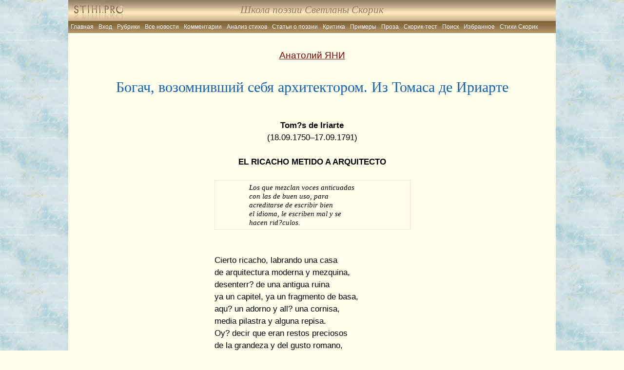

--- FILE ---
content_type: text/html; charset=utf-8
request_url: https://stihi.pro/8684-bogach-vozomnivshiy-sebya-arhitektorom-iz-tomasa-de-iriarte-1750-1791.html
body_size: 9734
content:
<!DOCTYPE html>
<html lang="ru-RU" dir="ltr">
<head>
<title>Богач, возомнивший себя архитектором. Из Томаса де Ириарте</title>
<meta charset="utf-8">
<meta name="description" content="Богач, возомнивший себя архитектором. Из Томаса де Ириарте. Перевод с испанского Анатолия ЯНИ (Одесса). Стиль этот архитекторы любили. Задумал строить дом богач.">
<meta name="keywords" content="архитекторы, дом, архитектуру, стиль">
<meta name="generator" content="DataLife Engine (https://dle-news.ru)">
<meta name="news_keywords" content="стихи про архитектуру, перевод поэзии">
<link rel="canonical" href="https://stihi.pro/8684-bogach-vozomnivshiy-sebya-arhitektorom-iz-tomasa-de-iriarte-1750-1791.html">
<link rel="alternate" type="application/rss+xml" title="Стихи.Про - Современная Поэзия Стихи Стихотворения Статьи Анализ RSS" href="https://stihi.pro/rss.xml">
<link rel="alternate" type="application/rss+xml" title="Стихи.Про - Современная Поэзия Стихи Стихотворения Статьи Анализ RSS Dzen" href="https://stihi.pro/rssdzen.xml">
<link rel="preconnect" href="https://stihi.pro/" fetchpriority="high">
<meta property="twitter:title" content="Богач, возомнивший себя архитектором. Из Томаса де Ириарте">
<meta property="twitter:url" content="https://stihi.pro/8684-bogach-vozomnivshiy-sebya-arhitektorom-iz-tomasa-de-iriarte-1750-1791.html">
<meta property="twitter:card" content="summary_large_image">
<meta property="twitter:image" content="https://stihi.pro/uploads/posts/2015-02/1423482406_karnizy-frizy.jpg">
<meta property="twitter:description" content="Tom?s de Iriarte (18.09.1750–17.09.1791) EL RICACHO METIDO A ARQUITECTO Los que mezclan voces anticuadas con las de buen uso, para acreditarse de escribir bien el idioma, le escriben mal y se hacen rid?culos. Cierto ricacho, labrando una casa de arquitectura moderna y mezquina, desenterr? de una">
<meta property="og:type" content="article">
<meta property="og:site_name" content="Стихи.Про - Современная Поэзия Стихи Стихотворения Статьи Анализ">
<meta property="og:title" content="Богач, возомнивший себя архитектором. Из Томаса де Ириарте">
<meta property="og:url" content="https://stihi.pro/8684-bogach-vozomnivshiy-sebya-arhitektorom-iz-tomasa-de-iriarte-1750-1791.html">
<meta property="og:image" content="https://stihi.pro/uploads/posts/2015-02/1423482406_karnizy-frizy.jpg">
<meta property="og:description" content="Tom?s de Iriarte (18.09.1750–17.09.1791) EL RICACHO METIDO A ARQUITECTO Los que mezclan voces anticuadas con las de buen uso, para acreditarse de escribir bien el idioma, le escriben mal y se hacen rid?culos. Cierto ricacho, labrando una casa de arquitectura moderna y mezquina, desenterr? de una">

<script src="/public/js/jquery.js?v=7393a"></script>
<script src="/public/js/jqueryui.js?v=7393a" defer></script>
<script src="/public/js/dle_js.js?v=7393a" defer></script>
<script src="/public/fancybox/fancybox.js?v=7393a" defer></script>
<script src="/public/editor/tiny_mce/tinymce.min.js?v=7393a" defer></script>
 <link rel="stylesheet" type="text/css" href="/templates/default-stihi/css/style.css" media="screen" />
<link media="screen" href="/templates/default-stihi/css/engine.css" type="text/css" rel="stylesheet" />
<link rel="shortcut icon" href="/favicon.ico"/>     
<meta name="yandex-verification" content="62a0e93254ccf48c" />
<meta name="yandex-verification" content="8ac877e5af07b18b" />
<meta name="google-site-verification" content="NkNzeoPSGqHbTp6uBCqgKOref1WbtCZhfptiPkq-CYU" />
</head>
<body>
<div style="background-image: url(/uploads/posts/2025-11/fon-131.jpg) ; background-attachment:fixed;background-repeat: repeat;">
<div style="background:#FFFEEB; vertical-align: baseline;" class="page">
  
  <!--//подключаем toolbar /-->

  <div class="header">
 <div class="logo" style="font-size: 70%"></div>
<a class="log" style="text-decoration: none" href="/" >Школа поэзии Светланы Скорик </a>
  
<div class="hm">
<ul id="navigationMenu" >
<li><a href="/" class='normalMenu' title="Стихи про">Главная</a></li>
 
 <li><a href="/admin.php" class='normalMenu' target="_blank" rel="nofollow">Вход</a></li>
 <li><a href="/stihi-poeziya.html" class='normalMenu' target="_blank">Рубрики</a></li>
 <li><a href="/lastnews/" class='normalMenu'  title="Все произведения авторов">Все новости</a></li>
<li><a href="/?do=lastcomments"  class='normalMenu' rel="nofollow">Комментарии</a></li>
 <li><a href="/analiz-stihotvoreniya/" class='normalMenu' title="Анализ стихов">Анализ стихов</a></li>
 <li><a href="/articles-about-poetry/" class='normalMenu'>Статьи о поэзии</a></li>
<li><a href="/kriticheskaya-statya/" class='normalMenu' title="Критическая статья">Критика</a></li>
<li><a href="/examples-of-literary-estimation/" class='normalMenu'>Примеры</a></li>    
<li><a href="/prose/" class='normalMenu'>Проза</a></li>
<li><a href="/skorik_test.html" class='normalMenu'>Скорик-тест</a></li>
<li><a href="/poisk_stihov_poisk_avtorov.html" class='normalMenu' rel="nofollow">Поиск</a> </li>
<li><a href="/tags/" class='normalMenu' title="Избранное">Избранное</a> </li>
<li><a href="https://stihi.pro/xfsearch/%D0%A1%D0%BA%D0%BE%D1%80%D0%B8%D0%BA%20%D0%B8%D0%B7%D0%B1%D1%80%D0%B0%D0%BD%D0%BD%D0%BE%D0%B5/" class='normalMenu' title="Стихи Светланы Скорик"> Стихи Скорик</a> </li> 

</ul>
</div>

</div>


 
     <div class='main'>
	   

             

 <div itemscope itemtype="http://schema.org/Article"> 
 <table  style="margin-top: -10px;"   width='100%'>
<tbody>
<tr><td colspan="5"><div style="margin-left: 12%" align="center" class="fullnews-info"> 
</div>  </td></tr>
  
<tr><td colspan="5">
<h2 itemprop="author"><a onclick="ShowProfile('%D0%90%D0%BD%D0%B0%D1%82%D0%BE%D0%BB%D0%B8%D0%B9+%D0%AF%D0%9D%D0%98', 'https://stihi.pro/user/%D0%90%D0%BD%D0%B0%D1%82%D0%BE%D0%BB%D0%B8%D0%B9%20%D0%AF%D0%9D%D0%98/', '0'); return false;" href="https://stihi.pro/user/%D0%90%D0%BD%D0%B0%D1%82%D0%BE%D0%BB%D0%B8%D0%B9%20%D0%AF%D0%9D%D0%98/">Анатолий ЯНИ</a></h2>
</td></tr>

 <tr><td colspan="5"> 
 
 <h1 itemprop="headline name">Богач, возомнивший себя архитектором. Из Томаса де Ириарте</h1>
 </td></tr>
 <tr><td width="25">&nbsp;</td><td width="1px">&nbsp; </td ><td  > </td >
<td width="1px" >&nbsp; </td >
<td width="25">&nbsp; </td >
</tr>

<tr>
<td width="25"></td>
<td width="1">&nbsp;</td>
<td valign="top">
<table align="center">
  <tbody>
    <tr>
       
      <td itemprop= 'articleBody' class='fullnews-text'>
          <div ><p> </p></div> <div class="clr"></div>
               
           <div class="clr"></div>
                           <div style="text-align:center;"><b>Tom?s de Iriarte</b></div>
<div style="text-align:center;">(18.09.1750–17.09.1791)</div><br><div style="text-align:center;"><b>EL RICACHO METIDO A ARQUITECTO</b></div><br><i><!--QuoteBegin--><div class="quote"><!--QuoteEBegin-->Los que mezclan voces anticuadas<br>
	 
con las de buen uso, para <br>
	acreditarse de escribir bien<br>
	 
el idioma, le escriben mal y se <br>
	hacen rid?culos. <!--QuoteEnd--></div><!--QuoteEEnd--></i><br><br>
Cierto ricacho, labrando una casa <br>
de arquitectura moderna y mezquina, <br>
desenterr? de una antigua ruina <br>
ya un capitel, ya un fragmento de basa, <br>
aqu? un adorno y all? una cornisa,<br>
media pilastra y alguna repisa. <br>
Oy? decir que eran restos preciosos <br>
de la grandeza y del gusto romano, <br>
y que arquitectos de juicio muy sano <br>
con imitarlos se hac?an famosos.<br>
Para adornar su infeliz edificio, <br>
en ?l a trechos los fue repartiendo. <br>
?Lindo pegote! ?Gracioso remiendo! <br>
Todos se r?en del tal frontispicio, <br>
menos un qu?dam que tiene unos dejos<br>
como de docto, y es tal su man?a, <br>
que desentierra vocablos a?ejos <br>
para amasarlos con otros del d?a.<br><br><br><div style="text-align:center;"><b>БОГАЧ, ВОЗОМНИВШИЙ СЕБЯ АРХИТЕКТОРОМ</b></div><br><div style="text-align:center;"><b>Из Томаса де Ириарте</b></div><br><i><!--QuoteBegin--><div class="quote"><!--QuoteEBegin-->Те из писателей, кто употребляют<br>
	одновременно архаизмы и слова,<br>
	находящиеся в повседневном обиходе,<br>
	желая продемонстрировать свою<br>
	грамотность, пишут плохо и<br>
	выставляют себя на посмешище.<!--QuoteEnd--></div><!--QuoteEEnd--></i><br><br>
Задумал строить дом богач, и он<br>
Внезапно раскопал в руинах древних<br>
Колонны основание, ступени<br>
И капитель. Нашёл карниз, пилон,<br>
Пилястру. Подвернулась и консоль.<br>
Слыхал он: это ценные останки<br>
Кариатиды с профилем гречанки,<br>
Мол, стиль всегда играл большую роль.<br>
Стиль этот архитекторы любили.<br>
Хотелось и ему в романском стиле<br>
Находками украсить свой фасад,<br>
Куда лепил он быстро всё подряд.<br>
Соседи хохотали над фасадом.<br>
Один поэт лишь, дувший пиво рядом,<br>
Поддерживал архитектуру эту:<br>
Он старые откапывал слова,<br>
Любил плести он их, как кружева,<br>
Чтоб ими разбавлять свою беседу.<br><br><div style="text-align:center;">Перевёл с испанского</div>
<div style="text-align:center;">Анатолий ЯНИ (Одесса)</div><br>
<!--TBegin:https://stihi.pro/uploads/posts/2015-02/1423482406_karnizy-frizy.jpg|left--><a href="https://stihi.pro/uploads/posts/2015-02/1423482406_karnizy-frizy.jpg" class="highslide" target="_blank"><img src="/uploads/posts/2015-02/thumbs/1423482406_karnizy-frizy.jpg" style="float:left;max-width:100%;" alt=""></a><!--TEnd-->
                      <div class="clr"></div>
					   <link itemprop="image" href="image">
					   <br><br>
        <div  class="rating"> <div data-ratig-layer-id='8684'>
	<div class="rating">
		<ul class="unit-rating">
		<li class="current-rating" style="width:0%;">0</li>
		<li><a href="#" title="Плохо" class="r1-unit" onclick="doRate('1', '8684'); return false;">1</a></li>
		<li><a href="#" title="Приемлемо" class="r2-unit" onclick="doRate('2', '8684'); return false;">2</a></li>
		<li><a href="#" title="Средне" class="r3-unit" onclick="doRate('3', '8684'); return false;">3</a></li>
		<li><a href="#" title="Хорошо" class="r4-unit" onclick="doRate('4', '8684'); return false;">4</a></li>
		<li><a href="#" title="Отлично" class="r5-unit" onclick="doRate('5', '8684'); return false;">5</a></li>
		</ul>
	</div>
</div></div><span data-vote-num-id="8684">0</span> Проголосовало <br>
           
 <div class="clr"></div> 
          
                   <div class="clr"></div>
                   <div > </div>
               <div class="clr"></div>
          
          </div>
           </td>
      </tr>
  </tbody>
</table> 



	  <div class="fullnews-info">Избранное: <a href="https://stihi.pro/tags/%D1%81%D1%82%D0%B8%D1%85%D0%B8%20%D0%BF%D1%80%D0%BE%20%D0%B0%D1%80%D1%85%D0%B8%D1%82%D0%B5%D0%BA%D1%82%D1%83%D1%80%D1%83/">стихи про архитектуру</a>, <a href="https://stihi.pro/tags/%D0%BF%D0%B5%D1%80%D0%B5%D0%B2%D0%BE%D0%B4%20%D0%BF%D0%BE%D1%8D%D0%B7%D0%B8%D0%B8/">перевод поэзии</a>
	    <div  style="font-size: 90%">   Автор имеет исключительное право на стихотворение. 
          В можете поделиться ссылкой на материалы на сайтах и в социальных сетях!
          </div>
	 
   
    </div>
 </td>
<td width="1" ></td>
<td width="25"></td>
</tr>
<tr><td bgcolor="#F5EAD8" colspan="5"></td></tr>
<tr >
<td width="25" ></td>

<td width="1" bgcolor="#F5EAD8"></td>
<!--3 -->
<td bgcolor="#F5EAD8" class="fullnews-info">
 <ul>
             <li >© Анатолий ЯНИ :</li>
              <li><a href="https://stihi.pro/poeticheskie_perevody/">Поэтические переводы</a>  </li>
	
	<li >У стихотворения 2 837 читателей. </li>
	<li>Комментариев: 0</li>
	<li> 2015-02-09 <meta itemprop="datePublished" content="2015-02-09" /></li>
	</ul><hr>
<div style='color: #4b4b4b'>
 <div itemprop="publisher" itemscope itemtype="https://schema.org/Organization">
        <div itemprop="logo" itemscope itemtype="https://schema.org/ImageObject">
            <img itemprop="url image" src="/logo.jpg" alt="Стихи.Про" title="Стихи.Про" style="display:none;"/>
        </div>
        <meta itemprop="name" content="Стихи.Про">
        </div>
Подборка стихотворений по теме Богач, возомнивший себя архитектором. Из Томаса де Ириарте - Поэтические переводы. Краткое описание и ключевые слова для стихотворения Богач, возомнивший себя архитектором. Из Томаса де Ириарте из рубрики <b> </b> : <span itemprop='description'>Богач, возомнивший себя архитектором. Из Томаса де Ириарте. Перевод с испанского Анатолия ЯНИ (Одесса). Стиль этот архитекторы любили. Задумал строить дом богач. </span>
Проголосуйте за стихотворение: <i>Богач, возомнивший себя архитектором. Из Томаса де Ириарте</i><br /> 
    <link itemprop="mainEntityOfPage" itemscope href="https://stihi.pro/8684-bogach-vozomnivshiy-sebya-arhitektorom-iz-tomasa-de-iriarte-1750-1791.html" />
</div>

 <div class="clr"></div> 
 </td>
<!--4 -->
<td width="1" bgcolor="#F5EAD8"></td>
  </tr>
</tbody></table>
   <hr>
<div align="center"></div>

    <div  class="fullnews-info"><b>Стихотворения из раздела Поэтические переводы</b>:<ul><li><li><a href="https://stihi.pro/8838-osel-i-ego-hozyainiz-tomasa-de-iriarte.html">Осёл и его хозяин. Из Томаса де Ириарте</a>  </li><span  style="font-size: 100%">Осёл и его хозяин. Из Томаса де Ириарте. Перевод Анатолия ЯНИ (Одесса). Стихи басня о корме для народа. Писатель зря за то корит народ, что тот его творений не поймёт.</span><li><a href="https://stihi.pro/8697-popugay-drozd-i-soroka-iz-tomasa-de-iriarte.html">Попугай, Дрозд и Сорока. Из Томаса де Ириарте</a>  </li><span  style="font-size: 100%">Стихи басня о переводе и переводчиках «Попугай, Дрозд и Сорока» Томаса де Ириарте, перевод с испанского Анатолия ЯНИ. Сорока варганит чудо-переводы. Перевода строки творят Дрозды или Сороки.</span><li><a href="https://stihi.pro/8482-mufta-veer-i-zontik-iz-tomasa-de-iriarte.html">Муфта, Веер и Зонтик. Из Томаса де Ириарте</a>  </li><span  style="font-size: 100%">Стихи басня Томаса де Ириарте «Муфта, Веер и Зонтик». Перевод Анатолия ЯНИ (Одесса).</span><li><a href="https://stihi.pro/8361-osel-fleytist-basnya-iz-tomasa-de-iriarte1750-1791.html">Осёл-флейтист. Из Томаса де Ириарте</a>  </li><span  style="font-size: 100%">Стихи басня про осла и флейту. Даровитый Осёл, на которого снизошла гениальность. Из Томаса де Ириарте. Вдруг раскрылся талант у Осла ненароком, по воле случая. Перевод Анатолия ЯНИ.</span><li><a href="https://stihi.pro/8654-ispoved-shlyapnika-iz-tomasa-de-iriarte.html">Исповедь шляпника. Из Томаса де Ириарте</a>  </li><span  style="font-size: 100%">Стихи перевод по мотивам Томаса де Ириарте и Ньевеса Равело «Исповедь шляпника». Перевод с испанского Анатолия Яни (Одесса).</span></li></ul>
  Поэтические переводы  
</div>
    </div>


<hr>

<div id="dle-ajax-comments"></div>
<form  method="post" name="dle-comments-form" id="dle-comments-form" >
<table width="100%" border="0" cellspacing="0" cellpadding="0">
                          <tr>
                            <td width="20" align="left" valign="top">&nbsp;</td>
                            <td align="left" valign="top" class="abl02"><table width="100%" border="0" cellpadding="0" cellspacing="0" class="abl121">
                                <tr>
                                  <td width="40" height="30">&nbsp;</td>
                                  <td align="left" class="ntitle">Добавление комментария</td>
                                </tr>
                              </table></td>
                            <td width="20" align="right" valign="top">&nbsp;</td>
                          </tr>
                          <tr>
                            <td width="20" align="left" valign="top">&nbsp;</td>
                            <td align="left" valign="top" class="abl22"><table width="100%" border="0" cellspacing="0" cellpadding="0">
                                <tr>
                                  <td height="30" class="abl221">&nbsp;</td>
                                </tr>
                              </table></td>
                            <td width="20" align="right" valign="top">&nbsp;</td>
                          </tr>
                          <tr>
                            <td width="20" align="left" valign="top" class="abl31"><img src="/templates/default-stihi/images/spacer.gif" width="20" height="1" alt="" /></td>
                            <td valign="top" class="stext" align="left">
                              <table width="950" border="0" ;  cellspacing="10" cellpadding="0">

                                <tr>
                                  <td width="80" height="25">Ваше Имя:</td>
                                  <td width="400"><input type="text" name="name" id="name" class="f_input" /></td>
                                </tr>
                                <tr>
                                  <td width="80" height="25">Ваш E-Mail:</td>
                                  <td width="400"><input type="text" name="mail" id="mail" class="f_input" /></td>
                                </tr>

                                <tr>
								<td width="80" height="25"></td>
<td width="100%">
    
<p id="comment-editor"><script>
	var text_upload = "Загрузка файлов и изображений на сервер";
	var dle_quote_title  = "Цитата:";
</script><div class="dleaddcomments-editor wseditor dlecomments-editor">
	<textarea id="comments" name="comments" style="width:100%;height:260px;"></textarea>
</div></p>     
</td>
                                </tr>

                                <tr>
                                  <td colspan="2"><br />
                                      
                                  <button class="btn btn-big" type="submit" name="submit" title="Отправить комментарий"><b>Отправить комментарий</b></button>
                                    </td>
                                </tr>
                              </table>							
							</td>
                            <td width="20" align="right" valign="top" class="abl33"><img src="/templates/default-stihi/images/spacer.gif" width="20" height="1" alt="" /></td>
                          </tr>
                          <tr>
                            <td width="20" align="left" valign="top">&nbsp;</td>
                            <td><img src="/templates/default-stihi/images/spacer.gif" width="1" height="5" alt="" /></td>
                            <td width="20" align="right" valign="top">&nbsp;</td>
                          </tr>
                          <tr>
                            <td width="20" align="left" valign="top">&nbsp;</td>
                            <td class="abl42">&nbsp;</td>
                            <td width="20" align="right" valign="top">&nbsp;</td>
                          </tr>
                        </table>

		<input type="hidden" name="subaction" value="addcomment">
		<input type="hidden" name="post_id" id="post_id" value="8684"><input type="hidden" name="user_hash" value="42d4d1e6c39c70b5651070d81575a22c6919536d"></form>
  
<br> <hr>
         




<div ><div id="footer" class="wwide">
	<div class="wrapper">
	  <div class="dpad">
          <span class="copyright">
            Copyright &copy; 2025 Авторы <b>Стихи.Про</b> &copy; Светлана Скорик &copy; поддержка: seogenium. Стихи, современная поэзиия, стихотворения. 
			</span>
<div class="counts">
<ul class="reset">

<li>
 <!-- Yandex.Metrika counter --> <script type="text/javascript" > var yaParams={ip_adress:"<?php echo $_SERVER["REMOTE_ADDR"]; ?>"};(function(m,e,t,r,i,k,a){m[i]=m[i]||function(){(m[i].a=m[i].a||[]).push(arguments)}; m[i].l=1*new Date(); for (var j = 0; j < document.scripts.length; j++) {if (document.scripts[j].src === r) { return; }} k=e.createElement(t),a=e.getElementsByTagName(t)[0],k.async=1,k.src=r,a.parentNode.insertBefore(k,a)}) (window, document, "script", "https://mc.webvisor.org/metrika/tag_ww.js", "ym"); ym(2384062, "init", { clickmap:true, trackLinks:true, accurateTrackBounce:true, webvisor:true, params:{'ip': userip} }); </script> <noscript><div><img src="https://mc.yandex.ru/watch/2384062" style="position:absolute; left:-9999px;" alt="" /></div></noscript> <!-- /Yandex.Metrika counter -->
</li>
</ul>

          </div>
<div class="clr"></div></div></div></div></div>
<script>
<!--
var dle_root       = '/';
var dle_admin      = '';
var dle_login_hash = '42d4d1e6c39c70b5651070d81575a22c6919536d';
var dle_group      = 5;
var dle_skin       = 'default-stihi';
var dle_wysiwyg    = 1;
var dle_min_search = '4';
var dle_act_lang   = ["Подтвердить", "Отмена", "Вставить", "Отмена", "Сохранить", "Удалить", "Загрузка. Пожалуйста, подождите...", "Скопировать", "Скопировано!"];
var menu_short     = 'Быстрое редактирование';
var menu_full      = 'Полное редактирование';
var menu_profile   = 'Просмотр профиля';
var menu_send      = 'Отправить сообщение';
var menu_uedit     = 'Админцентр';
var dle_info       = 'Информация';
var dle_confirm    = 'Подтверждение';
var dle_prompt     = 'Ввод информации';
var dle_req_field  = ["Заполните поле с именем", "Заполните поле с сообщением", "Заполните поле с темой сообщения"];
var dle_del_agree  = 'Вы действительно хотите удалить? Данное действие невозможно будет отменить';
var dle_spam_agree = 'Вы действительно хотите отметить автора как спамера? Это приведёт к удалению всех его комментариев';
var dle_c_title    = 'Отправка жалобы';
var dle_complaint  = 'Укажите текст Вашей жалобы для администрации:';
var dle_mail       = 'Ваш e-mail:';
var dle_big_text   = 'Выделен слишком большой участок текста.';
var dle_orfo_title = 'Укажите комментарий для администрации к найденной ошибке на странице:';
var dle_p_send     = 'Отправить';
var dle_p_send_ok  = 'Уведомление успешно отправлено';
var dle_save_ok    = 'Изменения успешно сохранены. Обновить страницу?';
var dle_reply_title= 'Ответ на комментарий';
var dle_tree_comm  = '0';
var dle_del_news   = 'Удалить статью';
var dle_sub_agree  = 'Вы действительно хотите подписаться на комментарии к данной публикации?';
var dle_unsub_agree  = 'Вы действительно хотите отписаться от комментариев к данной публикации?';
var dle_captcha_type  = '0';
var dle_share_interesting  = ["Поделиться ссылкой на выделенный текст", "Twitter", "Facebook", "Вконтакте", "Прямая ссылка:", "Нажмите правой клавишей мыши и выберите «Копировать ссылку»"];
var DLEPlayerLang     = {prev: 'Предыдущий',next: 'Следующий',play: 'Воспроизвести',pause: 'Пауза',mute: 'Выключить звук', unmute: 'Включить звук', settings: 'Настройки', enterFullscreen: 'На полный экран', exitFullscreen: 'Выключить полноэкранный режим', speed: 'Скорость', normal: 'Обычная', quality: 'Качество', pip: 'Режим PiP'};
var DLEGalleryLang    = {CLOSE: 'Закрыть (Esc)', NEXT: 'Следующее изображение', PREV: 'Предыдущее изображение', ERROR: 'Внимание! Обнаружена ошибка', IMAGE_ERROR: 'Не удалось загрузить изображение', TOGGLE_AUTOPLAY: 'Просмотр слайдшоу', TOGGLE_SLIDESHOW: 'Просмотр слайдшоу', TOGGLE_FULLSCREEN: 'Полноэкранный режим', TOGGLE_THUMBS: 'Включить / Выключить уменьшенные копии', TOGGLE_FULL: 'Увеличить / Уменьшить', ITERATEZOOM: 'Увеличить / Уменьшить', DOWNLOAD: 'Скачать изображение' };
var DLEGalleryMode    = 1;
var DLELazyMode       = 0;
var allow_dle_delete_news   = false;

jQuery(function($){
					setTimeout(function() {
						$.get(dle_root + "index.php?controller=ajax&mod=adminfunction", { 'id': '8684', action: 'newsread', user_hash: dle_login_hash });
					}, 5000);

	
	
	tinyMCE.baseURL = dle_root + 'public/editor/tiny_mce';
	tinyMCE.suffix = '.min';
	var dle_theme = '';
	dle_theme = dle_theme.trim();

	if(dle_theme != '') {
		$('body').addClass( dle_theme );
	} else {
		if ( $("body").hasClass('dle_theme_dark') ) {
			dle_theme = 'dle_theme_dark';
		}
	}
	var additionalplugins = '';
	var maxheight = $(window).height() * .8;
	
	if (typeof getBaseSize === "function") {
		var height = 260 * getBaseSize();
	} else {
		var height = 260;
	}

	if($('body').hasClass('editor-autoheight')) {
       additionalplugins += ' autoresize';
    }

	tinymce.init({
		selector: 'textarea#comments',
		language : "ru",
		directionality: 'ltr',
		body_class: dle_theme,
		skin: dle_theme == 'dle_theme_dark' ? 'oxide-dark' : 'oxide',
		element_format : 'html',
		width : "100%",
		height : height,
		min_height : 40,
		max_height: maxheight,
		autoresize_bottom_margin: 1,
		statusbar: false,
		deprecation_warnings: false,
		promotion: false,
		cache_suffix: '?v=7393a',
		license_key: 'gpl',
		plugins: "lists quickbars dlebutton codesample"+additionalplugins,
		
		draggable_modal: true,
		toolbar_mode: 'floating',
		contextmenu: false,
		relative_urls : false,
		convert_urls : false,
		remove_script_host : false,
		browser_spellcheck: true,
		extended_valid_elements : "div[align|style|class|data-commenttime|data-commentuser|data-commentid|data-commentpostid|data-commentgast|contenteditable],span[id|data-username|data-userurl|align|style|class|contenteditable],b/strong,i/em,u,s,p[align|style|class|contenteditable],pre[class],code",
		quickbars_insert_toolbar: '',
		quickbars_selection_toolbar: 'bold italic underline | dlequote dlespoiler dlehide',
		paste_postprocess: (editor, args) => {
			args = DLEPasteSafeText(args, 0);
		},
		paste_as_text: true,

	    formats: {
	      bold: {inline: 'b'},
	      italic: {inline: 'i'},
	      underline: {inline: 'u', exact : true},
	      strikethrough: {inline: 's', exact : true}
	    },

		elementpath: false,
		branding: false,
		text_patterns: [],
		dle_root : dle_root,
		dle_upload_area : "comments",
		dle_upload_user : "",
		dle_upload_news : "0",
		
		menubar: false,
		link_default_target: '_blank',
		editable_class: 'contenteditable',
		noneditable_class: 'noncontenteditable',
		image_dimensions: true,
		paste_data_images: false,

		
		toolbar: "bold italic underline | alignleft aligncenter alignright | bullist numlist | dleemo  | dlequote codesample dlespoiler dlehide",
		
		mobile: {
			toolbar_mode: "sliding",
			toolbar: "bold italic underline | alignleft aligncenter alignright | bullist numlist | dleemo  dlequote dlespoiler dlehide",
			
		},
		
		content_css : dle_root + "public/editor/css/content.css?v=7393a",
		
		codesample_languages: [
			{ text: 'HTML/XML', value: 'markup' },
			{ text: 'JavaScript', value: 'javascript' },
			{ text: 'CSS', value: 'css' },
			{ text: 'PHP', value: 'php' },
			{ text: 'SQL', value: 'sql' },
			{ text: 'Ruby', value: 'ruby' },
			{ text: 'Python', value: 'python' },
			{ text: 'Java', value: 'java' },
			{ text: 'C', value: 'c' },
			{ text: 'C#', value: 'csharp' },
			{ text: 'C++', value: 'cpp' }
		],

		setup: (editor) => {

			const onCompeteAction = (autocompleteApi, rng, value) => {
				editor.selection.setRng(rng);
				editor.insertContent(value);
				autocompleteApi.hide();
			};

			editor.ui.registry.addAutocompleter('getusers', {
			trigger: '@',
			minChars: 1,
			columns: 1,
			onAction: onCompeteAction,
			fetch: (pattern) => {

				return new Promise((resolve) => {

					$.get(dle_root + "index.php?controller=ajax&mod=find_tags", { mode: 'users', term: pattern, skin: dle_skin, user_hash: dle_login_hash }, function(data){
						if ( data.found ) {
							resolve(data.items);
						}
					}, "json");

				});
			}
			});
		}

	});
				$('#dle-comments-form').submit(function() {
					if( $('#comments-image-uploader').data('files') == 'selected' ) {
						$('#comments-image-uploader').plupload('start');
					} else {
						doAddComments();
					}
					return false;
				});
});
//-->
</script>
</div >
<script type="text/javascript" src="/templates/default-stihi/js/ript.js"></script>


    </body>
</html>


--- FILE ---
content_type: text/css
request_url: https://stihi.pro/templates/default-stihi/css/style.css
body_size: 7109
content:
html { background: #FFFEEB;}
body {color: #4b4b4b;}
html, body {font: 0.9em/15px Tahoma, Geneva, Sans-serif; margin: 0px; padding: 0px; height: 100%; width: 100%;}
a, a img {border: none; outline: none;}
*:focus, * {-moz-outline: none; outline: none; ie-dummy: expression(this.hideFocus=true);}
table, td, th {padding: 0px; border-collapse: collapse;}
p, ul, li, form, fieldset, dl, dt, dd,  h5, h6, del {margin: 0px; padding: 0px; list-style: none; text-decoration: none; font-style: normal; border: none;}
h1 {padding: 5px 0px 0px 0px;color:#1162b3; font-size: 30px; font-family:Georgia,serif;font-weight:200;text-align:center;  line-height: 110%; }  
h2 {padding: 10px 0px 0px 0px; color:#800000;font-family:Arial;font-weight:200;text-align:center; }
h3 {color:#800000;font-size:20px;font-family:Arial;font-weight:700;text-align:center;}
h4  {margin: 0px; padding: 7px; list-style: none; text-decoration: none; font-style: normal; border: none;}
h2 a   {color:#800000; text-decoration: underline;}
h3 a   {color:#800000; text-decoration: underline;}
a {color:#1a3dc1;text-decoration: none;}
a:hover {text-decoration: none;}
/* ���� �������� */
.page {margin: 0px auto; overflow: hidden;  width: 1000px;}
/* ������� */
.main {overflow: hidden;}
.centcol {margin: 0px 230px 0px 230px;}
.leftcol {float: left; width: 220px; height: 1000px; margin: 5px; padding: 5px;  }
.rightcol {float: right; width: 220px; margin: 5px; padding: 5px;}
/* ����� */
.header { overflow:  hidden;  height:70px; background-image: url(../images/FL.jpg); background-repeat: repeat-x }/* repeat-x; */
.header .logo {float: left; width: 130px; height: 40px;  }
.header .logo {background: url(/logo.jpg) no-repeat 8px 0px; color: #808080; font: 1.1em Tahoma, Geneva, Sans-serif;}
.header .logo a {display: block; width: 130px; height: 40px; text-decoration: none; color: #808080;}
.header .log {display: block; text-align:center; height: 30px;color: #660000;  padding: 13px 130px 0px 0px; font-family: Monotype Corsiva, Times New Roman; font-size: 16pt; font-style: italic; font-weight: 100; color: #957B60; text-decoration: none;}
.header .hm { float: left; display: block; height: 25px; width: 100%; padding: 0px; background: url(../images/grey_bg.gif) repeat-x 0px }/*repeat-x 0px */

 /* ���� �������������� */
.header .hm  ul{height:25px;font-family:Arial, Helvetica, sans-serif;
	font-size:12px;
}
.header .hm  ul li{
   	display:inline-block;
	float:left;
	height:25px;
	list-style-type:none;
	overflow:hidden;
}
 .header .hm  ul li a{ text-decoration: none;
   }
 .header .hm  .normalMenu,
 .header .hm  .normalMenu:visited,
 .header .hm  .hoverMenu,
 .header .hm  .hoverMenu:visited,
 .header .hm  .selectedMenu,
 .header .hm  .selectedMenu:visited {
	outline:none;
	padding:5px 5px;
	display:block;
}
 .hoverMenu,.hoverMenu:visited,
 .selectedMenu,.selectedMenu:visited {
	margin-top:-25px;
	background:url(img/grey_bg.gif) repeat-x #444444;
	color:#444444;
}
.selectedMenu,.selectedMenu:visited {margin:0;}
.normalMenu, .normalMenu:visited{color:white; #eeeeee;}
/* ����  */
/* ���� */
.block { width: 95%; border-top: 1px solid #ccc; border-bottom: 1px solid #ccc; margin: 0px 0px 5px 3px; padding: 10px 0px 10px 0px; font: 1.1em Tahoma, Geneva, Sans-serif; overflow: hidden;  color: #808080; }
.block a {color: #003300; text-decoration: none;}
.block a:hover {
	text-decoration: underline;
	color: #CC0000;
}
.block1 { width: 540px; border-top: 1px solid #ccc; border-bottom: 1px solid #ccc; margin: 5px 0px 5px 8px; padding: 10px 0px 10px 0px; font: 1.1em Tahoma, Geneva, Sans-serif; overflow: hidden;  color: #808080; }
.block a {color: #003300; text-decoration: none;}
.block a:hover {
	text-decoration: underline;
	color: #CC0000;
}
.block h2 {height: 12px; color: #a02733; font: normal 1.2em Arial;  text-align: center; }
/* ? */
 h6 {width: 195px; height: 22px; color: #a02733; font: normal 1.2em Arial;  text-align: center; }
.cat_menu a {color: #000; text-decoration: underline; font: normal 1em/20px Tahoma, Geneva, Sans-serif;}
.cat_menu a:hover {color: #ec380e; text-decoration: underline;}
.cat_menu li {padding-left: 24px; background: url(../images/icon-folder-closed.png) no-repeat 0px 1px;}
/* ������ */
.comment-block-search-submit {width: 175px; height: 21px; background: url(../images/button-175.png) no-repeat 0px 0px; border: 0px; color: #808080; font: 11px Tahoma, Geneva, Sans-serif; cursor: pointer; float: left; padding: 3px 0px 5px 2px; margin: -27px 0px 0px 372px;}/* ������������� */
.vote-submit, .vote-result, .bbcodes#dosearch, .bbcodes#dofullsearch, #doclear, #doreset {width: 86px; height: 21px; background: url(../images/button-86.png) no-repeat 0px 0px; border: 0px; color: #808080; font: 11px Tahoma, Geneva, Sans-serif; cursor: pointer; float: left; padding: 3px 0px 5px 2px;}
.vote-result {float: right;}/* ������������� */
.block-search-submit {width: 175px; height: 21px; background: url(../images/button-175.png) no-repeat 0px 0px; border: 0px; color: #808080; font: 11px Tahoma, Geneva, Sans-serif; cursor: pointer; padding: 3px 0px 5px 2px;}
table.pm input.bbcodes, .bbcodes .block-search-submit {width: 175px; height: 21px; background: url(../images/button-175.png) no-repeat 0px 0px; border: 0px; color: #808080; font: 11px Tahoma, Geneva, Sans-serif; cursor: pointer; padding: 3px 0px 5px 2px;}
.bbcodes {width: 175px; height: 21px; background: url(../images/button-175.png) no-repeat 0px 0px; border: 0px; color: #808080; font: 11px Tahoma, Geneva, Sans-serif; cursor: pointer; padding: 3px 0px 5px 2px;}
#dofullsearch {width: 175px !important;}
#searchinput {width: 344px !important;}


.main-page-header-more {overflow: hidden; zoom: 1; background: url(../images/spacer-more.png) no-repeat 2px 0px; height: 40px;}
.main-page-header-more span {border-left: 3px solid #d2a666; height: 20px;  padding-left: 14px; margin-top: 8px; display: block; float: left; width: 220px; overflow: hidden; zoom: 1; white-space: nowrap;}
.main-page-header-more del {float: left; color: #747474; font: 1.1em Arial, Helvetica, Sans-serif; display: block; padding: 16px 0px 0px 65px;}

.main-page-morenews {margin-bottom: 5px; width: 245px; margin: 5px 10px 5px 5px; background: url(../images/spacer-h.png) repeat-x 0px 100%; padding-bottom: 8px;display: -moz-inline-box; display: inline-block; *zoom: 1; *display: inline; word-spacing: normal; vertical-align: top;}
.main-page-morenews-header {font: 1.1em/18px Tahoma, Geneva, Sans-serif; color: #000; padding-bottom: 3px; background: url(../images/icon-note-small.png) no-repeat -1px 5px; text-indent: 15px;}
.main-page-morenews-header a {text-decoration: underline; color: #1f6a1f;}
.main-page-morenews-header a:hover {text-decoration: none; color: #ec380e;}
.main-page-morenews-text_pp {color: #000; font: 0.9em/15px Tahoma, Geneva, Sans-serif; overflow: hidden; zoom: 1; }

/* �������� ������� */
.shortnews {padding: 0px 0px 17px 0px; margin: 0px 17px 14px 18px; background: url(../images/spacer-h.png) repeat-x -1px 100%;}
.shortnews-header {font: 1.2em/18px Arial, Geneva, Sans-serif; color: #AF5800; padding-bottom: 14px;}
.shortnews-header a {text-decoration: underline; color: #660000;}
.shortnews-header a:hover {text-decoration: none; color: #ec380e;}
.shortnews-info { font: 1.0em Arial, Geneva, Sans-serif; padding-bottom: 15px;}
.shortnews-info a {font: 1.0em Arial, color: #808080; text-decoration: underline;}
.shortnews-info a:hover {text-decoration: none;}
.shortnews-info del {padding: 0px 4px;}
.shortnews-text {color: #000; font: 1.1em/20px Arial, Geneva, Sans-serif; overflow: hidden; zoom: 1;}
.shortnews-text img {display: block;  float: left; padding: 0px 12px 0px 0px;  width: 100px; max-height: 120px;}
/* ��� ������� ������������ ���� �������� ���� */
.shortnews-info-bottom {overflow: hidden; zoom: 1; padding: 15px 2px 0px 0px;}
.shortnews-info-bottom li {float: right; font: 1.1em Tahoma, Geneva, Sans-serif; color: #000;}
.shortnews-info-bottom li.shortnews-rate {float: left; margin: -1px 0px 0px -2px;}
.shortnews-info-bottom a {color: #000; text-decoration: underline;}
.shortnews-info-bottom a:hover {text-decoration: none;}
.shortnews-info-bottom del {padding: 0px 4px;}
/* ������ ������� */
.fullnews-info {color: #AF5800;  font: 0.9em; padding: 10px 22px;} /*���������:*/
.fullnews-info li {display: inline; padding: 0px 5px}/*����� � ����� ������ 5<ul class="fullnews-info"><li >� {login} :</li><li >{link-category}</li></ul> */
.fullnews-info a {color: #2268D0; text-decoration: underline;}
.fullnews-info a:hover {text-decoration: none;}
.fullnews-text { vertical-align: middle;color: #000; overflow: hidden; zoom: 1;padding: 15px 55px 15px 55px;}
.fullnews-text { font: 1.3em  Tahoma, Geneva, Sans-serif;  text-align: justify;  margin:1em 0; line-height: 150%;}
.fullnews-text img {display: none;}
.fullnews-text img:first-child {display: block;  float: left; padding: 3px 12px 0px 0px; }
.fullnews-info-bottom {overflow: hidden; zoom: 1; padding: 15px 2px 0px 0px;}
.fullnews-info-bottom li {float: right; font: 1.1em Tahoma, Geneva, Sans-serif; color: #000;}
.fullnews-info-bottom li.fullnews-rate {float: left; margin: -1px 0px 0px -2px;}
.fullnews-info-bottom a {color: #000; text-decoration: underline;}
.fullnews-info-bottom a:hover {text-decoration: none;}
.fullnews-info-bottom del {padding: 0px 4px;}
/* ������� */
.news {padding: 10px 20px; background: url(../images/spacer-h.png) repeat-x -1px 100%;}
.news.fullstory {background: 0px; margin-bottom: -9px;}
.news.fullstory .rating+.rating {display: none;}
/* ��������� ������� � ��������� */
.news-header, .page-title {font: normal 1.1em/18px Tahoma, Geneva, Sans-serif; color: #000; padding: 2px 0px 15px 0px; border-bottom: 1px solid #ccc; margin-bottom: 15px;}
.news-header img, .page-title img {position: relative; top: 3px;}
.news-header a, .page-title a {text-decoration: underline; color: #000;}
.news-header a:hover, .page-title a:hover {text-decoration: none;}
/* ��������� ���� ������� */
.news-info {font: 1.1em Tahoma, Geneva, Sans-serif; color: #909090; padding: 0px 0px 1px 0px; overflow: hidden; zoom: 1;}
.news-info li {display: block; float: left; height: 22px; padding-top: 11px;}
.news-info del {padding: 0px 12px; background:  no-repeat 50% 0px;}
.news-info .news-date {float: right; display: block; height: 22px;  padding-top: 0px;}
.news-info .news-date span {display: block; float: left; height: 22px;  padding: 0px 19px; line-height: 22px;}
.rating {zoom:1}
.news-info .rate {width: 93px; float: right; position: relative; top: -8px;}
.news-info a {color: #000; text-decoration: underline;}
.news-info a:hover {text-decoration: none;}
.news-info-bottom {font: 1.1em Tahoma, Geneva, Sans-serif; color: #909090; padding: 0px 0px 1px 0px; overflow: hidden; zoom: 1;}
.news-info-bottom li {display: block; float: right; height: 22px; padding-top: 11px;}
.news-info-bottom del {padding: 0px 12px; }
.news-info-bottom a {color: #000; text-decoration: none;}
.news-info-bottom a:hover {text-decoration: underline;}
.news-info-bottom .news-tags {float: left;}
.news-info-bottom .news-tags a {color: #000; text-decoration: underline;}
.news-info-bottom .news-tags a:hover {text-decoration: none;}
/* ����� ������� */
.news .text {color: #4b4b4b; font: 1.1em/30px Tahoma, Helvetica, Sans-serif; overflow: hidden; zoom: 1;}
.news .text a {color: #2268D0; text-decoration: underline;}
.news .text a:hover {text-decoration: none;}
/* ��������� �� ������ */
.error {padding: 0px 0px 20px 1px;}
/* ������ ����� ������� */
.news .news-comments {font: 1.1em Tahoma, Helvetica, Sans-serif;}
.news .news-comments a {color: #999; text-decoration: underline; margin-right: 20px;}
.news .news-comments a:hover {text-decoration: none;}
.news-views {overflow: hidden; zoom: 1; font: 1.1em Tahoma, Helvetica, Sans-serif; color: #4b4b4b; padding-top: 14px;}
.news-views a {color: #000; text-decoration: underline;}
.news-views a:hover {text-decoration: none;}
.news-views-left {float: left;}
.news-views-right {float: left; padding: 2px 0px 0px 16px;}
.news-views del {padding: 0px 10px 0px 10px; color: #aeaeae;}
h5 {color: #4b4b4b; font: bold 1.4em/42px Tahoma, Helvetica, Sans-serif; height: 43px; background: repeat-x 0px 0px; padding-left: 8px; margin-bottom: 11px;}

  
/* ����������� */
.comment {color: #4b4b4b; font: 1.1em/20px Tahoma, Helvetica, Sans-serif; overflow: hidden; zoom: 1; background: url(../images/spacer-h.png) repeat-x -1px 100%;padding-bottom: 15px; margin: 10px 25px 10px 25px;}
.comment-header {font: 1em Tahoma, Helvetica, Sans-serif; color: #909090; overflow: hidden; zoom: 1; padding: 1px 5px 1px 5px; background-color: #F5EAD8;}
.comment-header a {color: #909090;}
.comment-header li {display: inline;}
.comment-header del {padding: 0px 4px;}
.comment-header .comm-date {float: right;}
.comment-header .comm-date a {text-decoration: none; color: #4b4b4b;}
.comment-header .comm-date a:hover {text-decoration: underline;}
.comment-body {overflow: hidden; zoom: 1;}
.comment-options {position: absolute; right: 17px; margin-top: -26px;}
.comment a {text-decoration: underline; color: #AF5800}
.comment a:hover {text-decoration: none;}
.comment-options del {padding: 0px 4px;}
.comment-text {margin: 10px 0px 6px 119px;}
.comment-left {float: left; width: 100px; padding: 5px 0px 0px 0px;}
.comment-avatar {border: 1px dotted #d7d7d7; height:100px }
.comment-footer {font: 1em Tahoma, Helvetica, Sans-serif; color: #b6b6b6; text-align: right; padding-top: 4px;}
.comment-footer del {padding: 0px 4px;}
.comment-footer a {color: #4b4b4b; text-decoration: underline;}
.comment-footer a:hover {text-decoration: none;}
.editinfo {font: italic 0.8em Tahoma, Helvetica, Sans-serif; color: #999; padding-top: 14px;}
.pm-footer {margin-left: 0px;}
.anchor {display: block; height: 1px; margin-bottom: -10px;}
.mass_comments_action {color: #4b4b4b; font: 1.1em/14px Tahoma, Helvetica, Sans-serif; background: url(../images/spacer-h.png) repeat-x -1px 100%; padding: 1px 0px 14px 0px; overflow: hidden; zoom: 1; text-align: right;}
.mass_comments_action .bbcodes {margin-bottom: -1px;}

/* ��������� �� �������� */
.navigation {text-align: right; padding: 2px 8px 15px 0px; margin: 0px 18px; background: url(../images/spacer-h.png) repeat-x -1px 100%; font: 1.1em Tahoma, Geneva, Sans-serif;}
.navigation .nav-prev {float: left; display: block;}
.navigation .nav-prev a  {color: #000; text-decoration: underline;}
.navigation .nav-next {float: right; display: block;}
.navigation .nav-next a  {color: #000; text-decoration: underline;}
.navigation .nav-center {text-align: center; display: block; color: #999;}
.navigation .nav-center * {margin: 0px 2px;}
.navigation a {text-decoration: underline;}
.navigation a:hover {text-decoration: none;}
.navigation .nav-prev span, .navigation .nav-next span {visibility: hidden;}
  

/* ����� */
textarea, select, input {font: 11px Tahoma, Geneva, Sans-serif; color: #6e6e6e;}
.any-form {font: 1.1em Tahoma, Helvetica, Sans-serif; margin: 0px 0px 20px 0px; color: #4b4b4b; background: #FFFEEB;}
.any-form a {color: #000; text-decoration: underline;}
.any-form a:hover {text-decoration: none;}
.any-form h2 {padding-bottom: 10px;}
.any-form .admintag {padding-bottom: 10px;}
.any-form .form-bbcodes {width: 559px;}
.any-form label {display: block; margin-bottom: 10px;}
.any-form label label {display: block; margin-bottom: -10px;}
.any-form label span {display: block;}
.any-form label .input, #searchinput, .xfields input, .xprofile input {border: 1px solid #c6c6c6; font: 11px Tahoma, Helvetica, Sans-serif; color: #4b4b4b; padding: 5px 0px 5px 7px; width: 253px;}
.any-form label select, .xfields select, .xprofile select {width: 262px !important; height: 22px; font: 11px Tahoma, Helvetica, Sans-serif; color: #4b4b4b;}
.any-form label textarea, .xfields textarea, .xprofile textarea {color: #4b4b4b; font: 11px Tahoma, Helvetica, Sans-serif; height: 160px !important; width: 535px !important; overflow: hidden;}
.addcom-header {font: bold 1.4em/16px Tahoma, Helvetica, Sans-serif; color: #4b4b4b; padding-top: 15px;}
.addcom-form {margin: 15px 0px 0px 25px;}
.full-editor .editor {width: 535px !important; height: 190px;}
.full-editor .editor textarea {width: 535px !important; position: absolute; overflow: hidden;}
.news.addnews {padding-bottom: 0px; margin-bottom: 20px;}
.news.addnews .send-form {padding: 20px 0px;}

table td.search {text-align: left; font: 11px Tahoma, Helvetica, Sans-serif; color: #4b4b4b;}
table td.search select.rating {text-indent: 0px !important; color: #4b4b4b !important;}
table td.search select {width: 166px !important; height: 20px; font: 11px Tahoma, Helvetica, Sans-serif; color: #4b4b4b;}
table td.search #searchinput {width: 329px !important; margin: 0px 35px 10px 0px;}
#searchuser {width: 163px !important;}

.big-textarea {height: 200px; width: 503px; background: #FFFFFF; color: #4b4b4b; font: 12px Tahoma, Helvetica, Sans-serif; border: 1px solid #dbdbdb;}
#allow_subscribe {float: left; margin: -1px 5px 0px 0px;}
.admintag label {display: block; float: left; position: relative; margin: -14px 0px 0px 30px;}
.admintag input {display: block; clear: both;}
.addcom-not-logged label {display: inline !important; padding-right: 19px;}
.addcom-not-logged label input {margin-bottom: 18px; width: 210px;}
.addcom-not-logged-submit {margin-top: -35px !important;}


/* ���������� ����� */
.stat {line-height: 20px;}
.stat dt {overflow: hidden; zoom: 1;}
.stat dt span {display: block; float: left; width: 220px;}
.stat dd {display: block; font-weight: bold;}
.bigpadd {padding-bottom: 14px;}
.userstop {font: 1.1em Tahoma, Helvetica, Sans-serif; width: 96%; border: 0px; padding: 0px;}
.userstop td {border-collapse: collapse; padding: 0px;}
.userstop a {color: #000; text-decoration: underline;}
.userstop a:hover {text-decoration: none;}

/* ������� */
.userinfo a {color: #2268D0; text-decoration: underline;}
.userinfo {line-height: 20px;}
.userinfo li {margin-left: 120px;}
.userinfo li.photo {position: absolute; margin-left: 0px; *margin-left: -120px;}
.userinfo .rating ul {margin: 6px 0px 0px 8px;}
.userinfo .group {font: 12px Tahoma, Helvetica; padding: 10px 0px 0px 0px; text-align: center;}

/* �������������� ���� */
.xf {width: 100%;}
.xf td.addnews {padding-bottom: 2px;}
.xf td {display: block !important;}
.xf font {top: -13px; position: relative; left: -10px;}

/*---footer---*/
#footer { background: #FFF5E6; padding: 10px 0px 0px 40px; border-top: 1px solid #ccc; text-align:center; }
	.counts { display: inline; }
	.counts ul { float: left; padding: 0px 0px 0px 40px; }
		.counts ul li { float: left; width: 88px; height: 31px; margin: 0 0 0 8px;
			opacity:0.4; -moz-opacity:0.4; filter:alpha(opacity=40);		}
		.counts ul li:hover { opacity:1.0; -moz-opacity:1.0; filter:alpha(opacity=100); }
	.copyright { color: #6b7a81; float: left; }
		.copyright a { color: #6b7a81; }

/* DLE default styles */
#busy_layer {display: none !important; width: 0px !important; height: 0px !important; z-index: -9999px !important; position: absolute !important; left: -9999px !important; top: -9999px !important;}
/* ������ � ������� ����� */
.title_quote {color: #545454;  border: 1px dotted #d7d7d7; border-bottom: 0; padding: 5px; margin-top: 6px;}
.quote {color:black; border: 1px dotted #d7d7d7; text-align: justify;  padding: 5px 10px 5px 70px;  font: italic 90% Times New Roman;
 width: 80%;}
     
/* ��� SPOILER */
.title_spoiler {color: #555; background: #fff; border: 1px dotted #d7d7d7; font-weight: bold; padding: 5px; margin-top: 6px;}
.title_spoiler img {margin: 0; padding: 0;}
.text_spoiler {color: #555555; background: #fff; border: 1px dotted #d7d7d7; border-top: 0; text-align: justify; padding: 5px;}
/* T�� CODE */
.scriptcode {color: #545454; background: #fff; border: 1px dotted #d7d7d7; text-align: left; padding: 5px; margin-top: 6px;}
/* ��������� */
.calendar {color: #808080; margin-left: 2px;}
.calendar * {font-weight: normal !important;}
.calendar a {color: #000; text-decoration: underline;}
.calendar a:hover {text-decoration: none;}
.calendar td, th {padding: 6px;}
.day-current {border: 1px solid #d3d3d3;}
.monthselect {font: 11px Arial, Helvetica, Sans-serif; color: #000;}

/* ������� ������ 
.rating{margin: 1px -1px;}
.unit-rating {list-style: none; width: 100px; height: 18px; position: relative; background-image: url(../dleimages/rating.gif); background-position: top left; background-repeat: repeat-x;}.unit-rating li {text-indent: 210px; padding: 0px; margin: 0px; float: left;}.unit-rating li a {display: block; width: 20px; height: 18px; text-decoration: none;  z-index: 17; position: absolute;padding: 0px;}.unit-rating li a:hover {background-image: url(../dleimages/rating.gif); background-position: left center; z-index: 2; left: 0px;}.unit-rating a.r1-unit {left: 0px;}.unit-rating a.r1-unit:hover {width: 20px;}.unit-rating a.r2-unit {left: 20px;}
.unit-rating a.r2-unit:hover {width: 40px;}.unit-rating a.r3-unit {left: 40px;}.unit-rating a.r3-unit:hover {width: 60px;}.unit-rating a.r4-unit {left: 60px;}.unit-rating a.r4-unit:hover {width: 80px;}.unit-rating a.r5-unit {left: 80px;}.unit-rating a.r5-unit:hover {width: 100px;}.unit-rating li.current-rating {background-image: url(../dleimages/rating.gif); background-position: left bottom; position: absolute; height: 18px; display: block; z-index: 1;}
*/
.rating, .unit-rating { width: 115px; height: 23px; }
	.rating { font-size: 11px; }
	.unit-rating, .unit-rating li a:hover, .unit-rating li.current-rating {
		background-image: url([data-uri]);
		-webkit-background-size: 23px auto; background-size:  23px auto;
	}
	.unit-rating {
		list-style: none;
		margin: 0; padding: 0;
		position: relative;
		background-position: 0 -46px;
	}
	.unit-rating li {
		text-indent: -90000px;
		padding: 0; margin: 0;
		float: left;
	}
	.unit-rating li a {
		display: block;
		width: 23px; height: 23px;
		text-decoration: none;
		border: 0 none !important;
		text-indent: -9000px;
		z-index: 17;
		position: absolute;
		padding: 0;
	}
	.unit-rating li a:hover {
		background-position: 0 -23px;
		z-index: 2;
		left: 0;
	}
	.unit-rating a.r1-unit { left: 0; }
	.unit-rating a.r1-unit:hover { width: 23px; }
	.unit-rating a.r2-unit { left: 23px; }
	.unit-rating a.r2-unit:hover { width: 46px; }
	.unit-rating a.r3-unit { left: 46px; }
	.unit-rating a.r3-unit:hover { width: 69px; }
	.unit-rating a.r4-unit { left: 69px; }
	.unit-rating a.r4-unit:hover { width: 92px; }
	.unit-rating a.r5-unit { left: 92px; }
	.unit-rating a.r5-unit:hover { width: 115px; }
	.unit-rating li.current-rating {
		background-position: 0 0;
		position: absolute;
		height: 23px;
		display: block;
		text-indent: -9000px;
		z-index: 1;
		padding: 0px;
	}

	.ratingplus {
		color: #70bb39;
	}

	.ratingminus {
		color: red;
	}

	.ratingzero {
		color: #6c838e;
	}

 /*---����� 9,3---*/
.wrapper { max-width: 1100px; width: 100%; text-align: left; margin: 0 auto; }
.wwide { width: 100%; }
.wrapper, .wwide { min-width: 1000px; }
/*---toolbar---*/
#toolbar { height: 64px; position: relative; background: #FFFEEB url("../images/toolbar.png") }/*---fon �����---*/
.shadow { font: 1px/1px sans-serif; height: 11px; width: 100%; position: absolute; left: 0; }
.shadow #toolbar { bottom: -12px; background: url("../images/toolshadow.png"); }
	.dpad { margin: 0 15px; text-align: justify }
	.htmenu a, .htmenu span { margin-top: 22px; float: right; }
		.htmenu a { color: #708893; height: 17px; line-height: 17px; }
		.htmenu span { padding-top: 17px; width: 19px; }
/*---login- ����������--*/
.loginbox, .lvsep, .loginbtn, .lbn, .lbn b, .loginava, .lexit { float: left; }
.loginbox .loginbtn, .loginbox .loginava { position: relative; margin: 10px 20px 0 0; }
	.lbn, .lbn b { height: 43px;}
		.lbn { z-index: 13; position: relative; line-height: 42px; font-size: 1.1em; }
			.lbn b { padding: 0 35px 0 10px; cursor: pointer; background-position: 100% -43px; }

		.lbn.selected { background-position: 0 -86px; }
			.lbn.selected b { background-position: 100% -129px; }

	.loginbox #logform { border: 1px solid #cbdfe8; padding: 10px; top: 42px; left: 0; z-index: 12; display: none; position: absolute; width: 180px; background-color: #fbfdfe;
		-moz-border-radius-topleft: 0;
		-webkit-border-top-left-radius: 0;
		border-top-left-radius: 0;
	}
	.loginbox #logform .lfield { margin-bottom: 1em; }
		.loginbox #logform .lfield label { display: block; margin-bottom: 0.2em; }
		.loginbox #logform .lfield input { width: 170px; padding: 4px; border: 1px solid #c0d4de; background: #fff url("../images/fields.png") repeat-x; }

	.loginbox #logform .lbtn { text-align: center; }
	.loginbox .lvsep { line-height: 24px; font-size: 1.1em; padding: 19px 0 0 21px; margin-right: 20px; height: 45px; } /*�������� ������� ���������*/

	.loginbox .loginava { overflow: hidden; margin-right: 7px; }
		.loginbox .loginava img { width: 43px; }
		.loginbox .loginava b, .loginbox .loginava { height: 43px; width: 43px; }
			.loginbox .loginava b { z-index: 13; background: url("../images/loginava.png") no-repeat; position: absolute; left: 0; top: 0; }  /*������ ������*/

	.loginbox .lvsep .radial { margin-right: 5px; background-color: #C3AC8D; color: #FFF8EC; float: left; padding: 0 8px; }
	.loginenter { border-top: 1px solid #dbe8ed; }
		.loginenter li a { display: block; width: 100%; padding: 5px 0; border-bottom: 1px solid #dbe8ed; }

	.lexit { width: 33px; padding-top: 43px; background: url("../images/lexit.png") no-repeat; } /*������ ������*/
		.lexit:hover { background-position: 0 -43px; }

        .clr { clear: both; }
.thide, .htmenu span { overflow: hidden; display: block; height: 0; line-height: normal; }
/* ==================== ������ */
at{ font: 75% Tahoma, Helvetica, Sans-serif; color: #4b4b4b; font-weight:normal}
.at-m{ font: 85% Tahoma, Helvetica, Sans-serif; color: #4b4b4b;  width: 100%;  padding:0.5em;color:#006; border:1px solid #EADFCC;background-color:#F9F4EE;}
.at-m a { margin:0em; padding:0.4em;  text-decoration: underline;
 }
.at-m a:hover {text-decoration: none; background-color:#FEF3DE;  }
.at-stih{ font: 1.2em/25px Times New Roman, Tahoma, Geneva, Sans-serif; width: 600px;  margin:1em 0;padding:1em;color:#006; border:1px solid #EADFCC;background-color:#F9F4EE;}
.at-pdps{ text-align: right;  width: 50%;  font-style: italic; font-family: Times New Roman, Times, serif;    margin: 0em 20em 0em 0em;padding:0em;}
.at-t { font: 1.1em/25px  Tahoma, Geneva, Sans-serif;  text-align: justify; text-indent:2em;  margin:1em 0;}
.at-tf {width: 97%;  margin:1em 0;padding:1em;color:#006; border:1px solid #EADFCC;background-color:#F9F4EE;}
.snoski{font: 0.8em Times New Roman, Tahoma, Geneva, Sans-serif;  width: 350px;    margin:1em 0; padding:1em;color:#006; border:0px solid #EADFCC;}
.epigraf{ text-align: right;  width:60%;  font-style: italic; font-family: Times New Roman, Times, serif;    margin: 0em 20em 0em 0em;padding:0em;}
/* ==================== */
/*---����������� ����� ��������---*/
/*---���������� �������� � Speedbar---*/
.lines { font-size: 0.9em; margin-bottom: 7px; padding: 7px; border: 1px solid #d3dae0; background: #FFF5E6; }
.sortn { text-align: center; } .sortn img { vertical-align: middle; }
/*---Center Banner---*/
.hbanner { padding-bottom: 29px;}
		/*---short----*/
.ltitle {padding-bottom: 20px; width:100%; color: #663300;  }
.ltitle a {color: #663300; text-decoration: none;}
.ltitle a:hover {color: #ec380e;}
.middle{ margin:0 0 0 160px;}
.one{ float:left; width:165px; }
.two{ float:left; width:300px;  }
.three{ float:left; width:20px; }
.four{ float:right; width:20px;  }
/*---color---*/
.bra{color: #AF5800}
.kras {color: #CC0017}
.dot {border: 1px dashed rgb(255, 190, 159); font-family: Georgia, 'Times New Roman', Times, serif; font-size: 11px; margin: 10px;  padding: 5px; text-align: justify;
}
.dot1{ width: 520px; height:75px; background-image: url(https://stihi.pro/images/stati.png); }
/*---����� ����������� ������������---*/
.comments-tree-list {
  display: block;
  margin: 0;
  padding: 0;
  list-style: none;
}

.comments-tree-list .comments-tree-list {
  padding-left: 30px;
}

.comments-tree-item {
  display: block;
  margin: 0;
  padding: 0;
}

/*---����� �������� ������ �� �����������---*/

#dlefastreplycomments {
  padding:5px;
  background: #e4ecf0;
  margin: 5px 5px 5px 30px;
}

.commentsreplyname {
 padding: 2px; border: 1px solid #bcc0c2;
 width: 200px;
 background: #fff url("../images/fields.png") repeat-x;
}

/*---����� ����������� ����������� �� �����---*/
.pollallvotes {
  text-align: center;
  margin-top: 10px;
}

.ratingzero {
  color: #6c838e;
}

.ratingtypeplusminus {
  padding: 0px 5px;
}

.ratingtypeplus {
  color: #6c838e;
  padding: 0px 0px 0px 5px;
}

.ratingplus {
  color: green;
}

.ratingminus {
  color: red;
}

.ratebox2 {
  float: right;
}

.ratebox3 {
  float: right;
}

.ratebox ul, .ratebox ul li {
  float: left;
}

.ratebox2 ul, .ratebox2 ul li {
  float: left;
}

.ratebox3 ul, .ratebox3 ul li {
  float: left;
}

/* short-img */

.slaider-news{
         	float: left;
			width: 250px;
			margin: 0px; 
			padding: 4px;
			min-width: 220px; 
            border: 0px dashed rgb(255, 190, 159);
		}

.slaider-news h2{ font-size:larger	} 
.slaider-news-content{
						margin: 0 0 15px 0;
						font-size: 12px;
						color: #FFFFFF;
						line-height: 17px;
						overflow: hidden;
						height: 120px;

					}
					
.slaider-news-image{
				width: 250px;
				height: 150px;
				overflow: hidden;
				margin: 0 0 5px 0;
                min-width: 200px;
                min-height: 135px;
			}
			

			.slaider-news-info{
				font-size: 17px;
				color: #3394e6;
				margin: 0 0 5px 0;
			}
.slaider-news a  {font-size: 16px;
				color: #3394e6;
				margin: 0 0 5px 0;
			}
					
			.slaider-news-content{
				font-size: 13px;
				color: #818181;
				line-height: 20px;
				height: 85px;
				overflow: hidden;
			}
